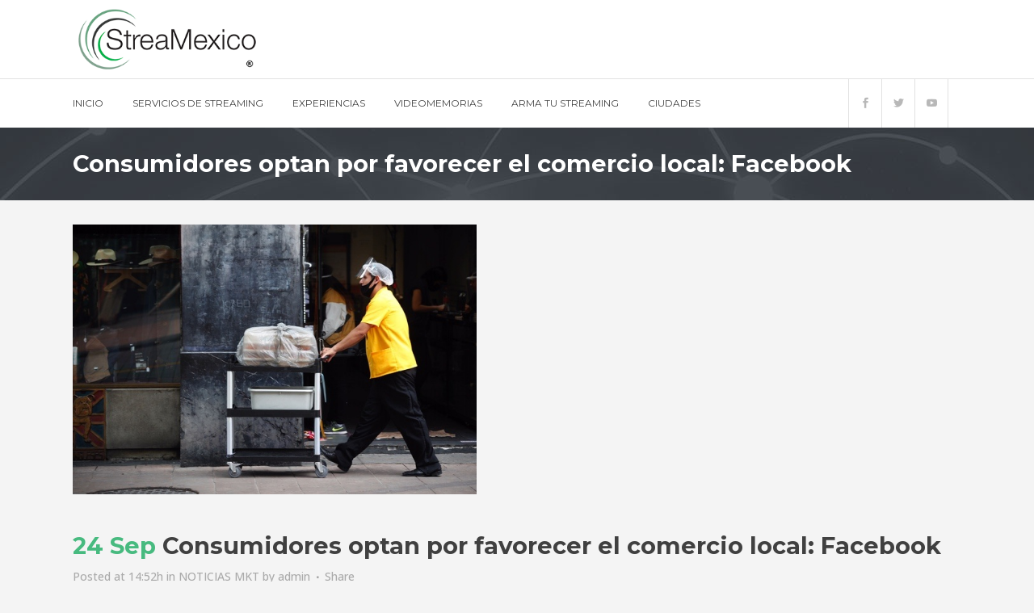

--- FILE ---
content_type: text/html; charset=UTF-8
request_url: https://streamexico.tv/consumidores-optan-por-favorecer-el-comercio-local-facebook/
body_size: 64799
content:
<!DOCTYPE html>
<html lang="es">
<head>
	<meta charset="UTF-8" />
	
	<title>streamexico.tv /  Líder en Servicio Streaming en México |   Consumidores optan por favorecer el comercio local: Facebook</title>

	
			
						<meta name="viewport" content="width=device-width,initial-scale=1,user-scalable=no">
		
	<link rel="profile" href="https://gmpg.org/xfn/11" />
	<link rel="pingback" href="https://streamexico.tv/xmlrpc.php" />
            <link rel="shortcut icon" type="image/x-icon" href="https://streamexico.com/home/wp-content/uploads/2019/01/emblema.png">
        <link rel="apple-touch-icon" href="https://streamexico.com/home/wp-content/uploads/2019/01/emblema.png"/>
    	<link href='//fonts.googleapis.com/css?family=Raleway:100,200,300,400,500,600,700,800,900,300italic,400italic,700italic|Montserrat:100,200,300,400,500,600,700,800,900,300italic,400italic,700italic|Open+Sans:100,200,300,400,500,600,700,800,900,300italic,400italic,700italic&subset=latin,latin-ext' rel='stylesheet' type='text/css'>
<script type="application/javascript">var QodeAjaxUrl = "https://streamexico.tv/wp-admin/admin-ajax.php"</script><link rel='dns-prefetch' href='//fonts.googleapis.com' />
<link rel='dns-prefetch' href='//s.w.org' />
<link rel="alternate" type="application/rss+xml" title="streamexico.tv /  Líder en Servicio Streaming en México &raquo; Feed" href="https://streamexico.tv/feed/" />
<link rel="alternate" type="application/rss+xml" title="streamexico.tv /  Líder en Servicio Streaming en México &raquo; Feed de los comentarios" href="https://streamexico.tv/comments/feed/" />
		<script type="text/javascript">
			window._wpemojiSettings = {"baseUrl":"https:\/\/s.w.org\/images\/core\/emoji\/13.0.1\/72x72\/","ext":".png","svgUrl":"https:\/\/s.w.org\/images\/core\/emoji\/13.0.1\/svg\/","svgExt":".svg","source":{"concatemoji":"https:\/\/streamexico.tv\/wp-includes\/js\/wp-emoji-release.min.js?ver=5.6.16"}};
			!function(e,a,t){var n,r,o,i=a.createElement("canvas"),p=i.getContext&&i.getContext("2d");function s(e,t){var a=String.fromCharCode;p.clearRect(0,0,i.width,i.height),p.fillText(a.apply(this,e),0,0);e=i.toDataURL();return p.clearRect(0,0,i.width,i.height),p.fillText(a.apply(this,t),0,0),e===i.toDataURL()}function c(e){var t=a.createElement("script");t.src=e,t.defer=t.type="text/javascript",a.getElementsByTagName("head")[0].appendChild(t)}for(o=Array("flag","emoji"),t.supports={everything:!0,everythingExceptFlag:!0},r=0;r<o.length;r++)t.supports[o[r]]=function(e){if(!p||!p.fillText)return!1;switch(p.textBaseline="top",p.font="600 32px Arial",e){case"flag":return s([127987,65039,8205,9895,65039],[127987,65039,8203,9895,65039])?!1:!s([55356,56826,55356,56819],[55356,56826,8203,55356,56819])&&!s([55356,57332,56128,56423,56128,56418,56128,56421,56128,56430,56128,56423,56128,56447],[55356,57332,8203,56128,56423,8203,56128,56418,8203,56128,56421,8203,56128,56430,8203,56128,56423,8203,56128,56447]);case"emoji":return!s([55357,56424,8205,55356,57212],[55357,56424,8203,55356,57212])}return!1}(o[r]),t.supports.everything=t.supports.everything&&t.supports[o[r]],"flag"!==o[r]&&(t.supports.everythingExceptFlag=t.supports.everythingExceptFlag&&t.supports[o[r]]);t.supports.everythingExceptFlag=t.supports.everythingExceptFlag&&!t.supports.flag,t.DOMReady=!1,t.readyCallback=function(){t.DOMReady=!0},t.supports.everything||(n=function(){t.readyCallback()},a.addEventListener?(a.addEventListener("DOMContentLoaded",n,!1),e.addEventListener("load",n,!1)):(e.attachEvent("onload",n),a.attachEvent("onreadystatechange",function(){"complete"===a.readyState&&t.readyCallback()})),(n=t.source||{}).concatemoji?c(n.concatemoji):n.wpemoji&&n.twemoji&&(c(n.twemoji),c(n.wpemoji)))}(window,document,window._wpemojiSettings);
		</script>
		<style type="text/css">
img.wp-smiley,
img.emoji {
	display: inline !important;
	border: none !important;
	box-shadow: none !important;
	height: 1em !important;
	width: 1em !important;
	margin: 0 .07em !important;
	vertical-align: -0.1em !important;
	background: none !important;
	padding: 0 !important;
}
</style>
	<link rel='stylesheet' id='layerslider-css'  href='https://streamexico.tv/wp-content/plugins/LayerSlider/static/layerslider/css/layerslider.css?ver=6.6.5' type='text/css' media='all' />
<link rel='stylesheet' id='ls-google-fonts-css'  href='https://fonts.googleapis.com/css?family=Lato:100,300,regular,700,900,400%7CNunito:300,regular,200,600%7CCaveat:regular&#038;subset=latin%2Clatin-ext' type='text/css' media='all' />
<link rel='stylesheet' id='wp-block-library-css'  href='https://streamexico.tv/wp-includes/css/dist/block-library/style.min.css?ver=5.6.16' type='text/css' media='all' />
<link rel='stylesheet' id='default_style-css'  href='https://streamexico.tv/wp-content/themes/bridge/style.css?ver=5.6.16' type='text/css' media='all' />
<link rel='stylesheet' id='qode_font_awesome-css'  href='https://streamexico.tv/wp-content/themes/bridge/css/font-awesome/css/font-awesome.min.css?ver=5.6.16' type='text/css' media='all' />
<link rel='stylesheet' id='qode_font_elegant-css'  href='https://streamexico.tv/wp-content/themes/bridge/css/elegant-icons/style.min.css?ver=5.6.16' type='text/css' media='all' />
<link rel='stylesheet' id='qode_linea_icons-css'  href='https://streamexico.tv/wp-content/themes/bridge/css/linea-icons/style.css?ver=5.6.16' type='text/css' media='all' />
<link rel='stylesheet' id='qode_dripicons-css'  href='https://streamexico.tv/wp-content/themes/bridge/css/dripicons/dripicons.css?ver=5.6.16' type='text/css' media='all' />
<link rel='stylesheet' id='stylesheet-css'  href='https://streamexico.tv/wp-content/themes/bridge/css/stylesheet.min.css?ver=5.6.16' type='text/css' media='all' />
<style id='stylesheet-inline-css' type='text/css'>
   .postid-6705.disabled_footer_top .footer_top_holder, .postid-6705.disabled_footer_bottom .footer_bottom_holder { display: none;}


</style>
<link rel='stylesheet' id='qode_print-css'  href='https://streamexico.tv/wp-content/themes/bridge/css/print.css?ver=5.6.16' type='text/css' media='all' />
<link rel='stylesheet' id='mac_stylesheet-css'  href='https://streamexico.tv/wp-content/themes/bridge/css/mac_stylesheet.css?ver=5.6.16' type='text/css' media='all' />
<link rel='stylesheet' id='webkit-css'  href='https://streamexico.tv/wp-content/themes/bridge/css/webkit_stylesheet.css?ver=5.6.16' type='text/css' media='all' />
<link rel='stylesheet' id='style_dynamic-css'  href='https://streamexico.tv/wp-content/themes/bridge/css/style_dynamic.css?ver=1547673658' type='text/css' media='all' />
<link rel='stylesheet' id='responsive-css'  href='https://streamexico.tv/wp-content/themes/bridge/css/responsive.min.css?ver=5.6.16' type='text/css' media='all' />
<link rel='stylesheet' id='style_dynamic_responsive-css'  href='https://streamexico.tv/wp-content/themes/bridge/css/style_dynamic_responsive.css?ver=1547673658' type='text/css' media='all' />
<link rel='stylesheet' id='js_composer_front-css'  href='https://streamexico.tv/wp-content/plugins/js_composer/assets/css/js_composer.min.css?ver=5.4.5' type='text/css' media='all' />
<link rel='stylesheet' id='custom_css-css'  href='https://streamexico.tv/wp-content/themes/bridge/css/custom_css.css?ver=1547673658' type='text/css' media='all' />
<script type='text/javascript' id='layerslider-greensock-js-extra'>
/* <![CDATA[ */
var LS_Meta = {"v":"6.6.5"};
/* ]]> */
</script>
<script type='text/javascript' data-cfasync="false" src='https://streamexico.tv/wp-content/plugins/LayerSlider/static/layerslider/js/greensock.js?ver=1.19.0' id='layerslider-greensock-js'></script>
<script type='text/javascript' src='https://streamexico.tv/wp-includes/js/jquery/jquery.min.js?ver=3.5.1' id='jquery-core-js'></script>
<script type='text/javascript' src='https://streamexico.tv/wp-includes/js/jquery/jquery-migrate.min.js?ver=3.3.2' id='jquery-migrate-js'></script>
<script type='text/javascript' data-cfasync="false" src='https://streamexico.tv/wp-content/plugins/LayerSlider/static/layerslider/js/layerslider.kreaturamedia.jquery.js?ver=6.6.5' id='layerslider-js'></script>
<script type='text/javascript' data-cfasync="false" src='https://streamexico.tv/wp-content/plugins/LayerSlider/static/layerslider/js/layerslider.transitions.js?ver=6.6.5' id='layerslider-transitions-js'></script>
<meta name="generator" content="Powered by LayerSlider 6.6.5 - Multi-Purpose, Responsive, Parallax, Mobile-Friendly Slider Plugin for WordPress." />
<!-- LayerSlider updates and docs at: https://layerslider.kreaturamedia.com -->
<link rel="https://api.w.org/" href="https://streamexico.tv/wp-json/" /><link rel="alternate" type="application/json" href="https://streamexico.tv/wp-json/wp/v2/posts/6705" /><link rel="EditURI" type="application/rsd+xml" title="RSD" href="https://streamexico.tv/xmlrpc.php?rsd" />
<link rel="wlwmanifest" type="application/wlwmanifest+xml" href="https://streamexico.tv/wp-includes/wlwmanifest.xml" /> 
<meta name="generator" content="WordPress 5.6.16" />
<link rel="canonical" href="https://streamexico.tv/consumidores-optan-por-favorecer-el-comercio-local-facebook/" />
<link rel='shortlink' href='https://streamexico.tv/?p=6705' />
<link rel="alternate" type="application/json+oembed" href="https://streamexico.tv/wp-json/oembed/1.0/embed?url=https%3A%2F%2Fstreamexico.tv%2Fconsumidores-optan-por-favorecer-el-comercio-local-facebook%2F" />
<link rel="alternate" type="text/xml+oembed" href="https://streamexico.tv/wp-json/oembed/1.0/embed?url=https%3A%2F%2Fstreamexico.tv%2Fconsumidores-optan-por-favorecer-el-comercio-local-facebook%2F&#038;format=xml" />
<script type="text/javascript">
(function(url){
	if(/(?:Chrome\/26\.0\.1410\.63 Safari\/537\.31|WordfenceTestMonBot)/.test(navigator.userAgent)){ return; }
	var addEvent = function(evt, handler) {
		if (window.addEventListener) {
			document.addEventListener(evt, handler, false);
		} else if (window.attachEvent) {
			document.attachEvent('on' + evt, handler);
		}
	};
	var removeEvent = function(evt, handler) {
		if (window.removeEventListener) {
			document.removeEventListener(evt, handler, false);
		} else if (window.detachEvent) {
			document.detachEvent('on' + evt, handler);
		}
	};
	var evts = 'contextmenu dblclick drag dragend dragenter dragleave dragover dragstart drop keydown keypress keyup mousedown mousemove mouseout mouseover mouseup mousewheel scroll'.split(' ');
	var logHuman = function() {
		if (window.wfLogHumanRan) { return; }
		window.wfLogHumanRan = true;
		var wfscr = document.createElement('script');
		wfscr.type = 'text/javascript';
		wfscr.async = true;
		wfscr.src = url + '&r=' + Math.random();
		(document.getElementsByTagName('head')[0]||document.getElementsByTagName('body')[0]).appendChild(wfscr);
		for (var i = 0; i < evts.length; i++) {
			removeEvent(evts[i], logHuman);
		}
	};
	for (var i = 0; i < evts.length; i++) {
		addEvent(evts[i], logHuman);
	}
})('//streamexico.tv/?wordfence_lh=1&hid=F224DAFA871F2544A3A42501F68CDECF');
</script><style type="text/css">.recentcomments a{display:inline !important;padding:0 !important;margin:0 !important;}</style><meta name="generator" content="Powered by WPBakery Page Builder - drag and drop page builder for WordPress."/>
<!--[if lte IE 9]><link rel="stylesheet" type="text/css" href="https://streamexico.tv/wp-content/plugins/js_composer/assets/css/vc_lte_ie9.min.css" media="screen"><![endif]-->		<style type="text/css" id="wp-custom-css">
			.sticky  .header_inner_right {
	display:none;
}		</style>
		<noscript><style type="text/css"> .wpb_animate_when_almost_visible { opacity: 1; }</style></noscript></head>

<body data-rsssl=1 class="post-template-default single single-post postid-6705 single-format-standard  qode-page-loading-effect-enabled qode_grid_1300 footer_responsive_adv qode-content-sidebar-responsive qode-theme-ver-17.0 qode-theme-bridge qode_header_in_grid wpb-js-composer js-comp-ver-5.4.5 vc_responsive" itemscope itemtype="http://schema.org/WebPage">

		<div class="qode-page-loading-effect-holder">
		<div class="ajax_loader"><div class="ajax_loader_1"><div class="stripes"><div class="rect1"></div><div class="rect2"></div><div class="rect3"></div><div class="rect4"></div><div class="rect5"></div></div></div></div>
			</div>
	
<div class="wrapper">
	<div class="wrapper_inner">

    
    <!-- Google Analytics start -->
        <!-- Google Analytics end -->

	<header class=" scroll_header_top_area  stick menu_bottom scrolled_not_transparent page_header">
	<div class="header_inner clearfix">
				<div class="header_top_bottom_holder">
			
			<div class="header_bottom clearfix" style='' >
								<div class="container">
					<div class="container_inner clearfix">
																				<div class="header_inner_left">
									<div class="mobile_menu_button">
		<span>
			<i class="qode_icon_font_awesome fa fa-bars " ></i>		</span>
	</div>
								<div class="logo_wrapper" >
	<div class="q_logo">
		<a itemprop="url" href="https://streamexico.tv/" >
             <img itemprop="image" class="normal" src="https://streamexico.com/home/wp-content/uploads/2018/01/logo-vertical-1.png" alt="Logo"/> 			 <img itemprop="image" class="light" src="https://streamexico.com/home/wp-content/uploads/2018/01/logo-vertical-1.png" alt="Logo"/> 			 <img itemprop="image" class="dark" src="https://streamexico.com/home/wp-content/uploads/2018/01/logo-vertical-1.png" alt="Logo"/> 			 <img itemprop="image" class="sticky" src="https://streamexico.com/home/wp-content/uploads/2018/01/logo-vertical-1.png" alt="Logo"/> 			 <img itemprop="image" class="mobile" src="https://streamexico.com/home/wp-content/uploads/2018/01/logo-vertical-1.png" alt="Logo"/> 					</a>
	</div>
	</div>															</div>
							<div class="header_menu_bottom">
								<div class="header_menu_bottom_inner">
																			<div class="main_menu_header_inner_right_holder">
																						<nav class="main_menu drop_down">
												<ul id="menu-main-menu" class="clearfix"><li id="nav-menu-item-3287" class="menu-item menu-item-type-post_type menu-item-object-page menu-item-home  narrow"><a href="https://streamexico.tv/" class=""><i class="menu_icon blank fa"></i><span>INICIO</span><span class="plus"></span></a></li>
<li id="nav-menu-item-3395" class="menu-item menu-item-type-custom menu-item-object-custom menu-item-has-children  has_sub narrow"><a href="https://streamexico.tv/streaming/" class=""><i class="menu_icon blank fa"></i><span>SERVICIOS DE STREAMING</span><span class="plus"></span></a>
<div class="second"><div class="inner"><ul>
	<li id="nav-menu-item-3289" class="menu-item menu-item-type-post_type menu-item-object-page "><a href="https://streamexico.tv/streaming/" class=""><i class="menu_icon blank fa"></i><span>STREAMING</span><span class="plus"></span></a></li>
	<li id="nav-menu-item-7969" class="menu-item menu-item-type-post_type menu-item-object-page "><a href="https://streamexico.tv/soluciones-en-pandemia/" class=""><i class="menu_icon blank fa"></i><span>SOLUCIONES EN PANDEMIA</span><span class="plus"></span></a></li>
	<li id="nav-menu-item-3373" class="menu-item menu-item-type-post_type menu-item-object-page "><a href="https://streamexico.tv/facebook-live-en-hd/" class=""><i class="menu_icon blank fa"></i><span>FACEBOOK &#038; TWITTER HD</span><span class="plus"></span></a></li>
	<li id="nav-menu-item-9545" class="menu-item menu-item-type-post_type menu-item-object-page "><a href="https://streamexico.tv/estudio-de-tv/" class=""><i class="menu_icon blank fa"></i><span>ESTUDIO DE TV</span><span class="plus"></span></a></li>
	<li id="nav-menu-item-3307" class="menu-item menu-item-type-custom menu-item-object-custom "><a target="_blank" href="http://mibodaonline.tv" class=""><i class="menu_icon blank fa"></i><span>MI BODA ONLINE</span><span class="plus"></span></a></li>
</ul></div></div>
</li>
<li id="nav-menu-item-3290" class="menu-item menu-item-type-taxonomy menu-item-object-category menu-item-has-children  has_sub narrow"><a href="https://streamexico.tv/category/portafolio-2/" class=""><i class="menu_icon blank fa"></i><span>EXPERIENCIAS</span><span class="plus"></span></a>
<div class="second"><div class="inner"><ul>
	<li id="nav-menu-item-3292" class="menu-item menu-item-type-taxonomy menu-item-object-category "><a href="https://streamexico.tv/category/portafolio-2/comercial/" class=""><i class="menu_icon blank fa"></i><span>COMERCIAL</span><span class="plus"></span></a></li>
	<li id="nav-menu-item-3293" class="menu-item menu-item-type-taxonomy menu-item-object-category "><a href="https://streamexico.tv/category/portafolio-2/conciertos/" class=""><i class="menu_icon blank fa"></i><span>CONCIERTOS</span><span class="plus"></span></a></li>
	<li id="nav-menu-item-3294" class="menu-item menu-item-type-taxonomy menu-item-object-category "><a href="https://streamexico.tv/category/portafolio-2/cursos-y-talleres/" class=""><i class="menu_icon blank fa"></i><span>CURSOS Y TALLERES</span><span class="plus"></span></a></li>
	<li id="nav-menu-item-3296" class="menu-item menu-item-type-taxonomy menu-item-object-category "><a href="https://streamexico.tv/category/portafolio-2/economia/" class=""><i class="menu_icon blank fa"></i><span>ECONOMÍA</span><span class="plus"></span></a></li>
	<li id="nav-menu-item-3297" class="menu-item menu-item-type-taxonomy menu-item-object-category "><a href="https://streamexico.tv/category/portafolio-2/educacion/" class=""><i class="menu_icon blank fa"></i><span>EDUCACIÓN</span><span class="plus"></span></a></li>
	<li id="nav-menu-item-3295" class="menu-item menu-item-type-taxonomy menu-item-object-category "><a href="https://streamexico.tv/category/portafolio-2/deportes/" class=""><i class="menu_icon blank fa"></i><span>DEPORTES</span><span class="plus"></span></a></li>
	<li id="nav-menu-item-3298" class="menu-item menu-item-type-taxonomy menu-item-object-category "><a href="https://streamexico.tv/category/portafolio-2/gobierno/" class=""><i class="menu_icon blank fa"></i><span>GOBIERNO</span><span class="plus"></span></a></li>
	<li id="nav-menu-item-3299" class="menu-item menu-item-type-taxonomy menu-item-object-category "><a href="https://streamexico.tv/category/portafolio-2/medios/" class=""><i class="menu_icon blank fa"></i><span>MEDIOS</span><span class="plus"></span></a></li>
	<li id="nav-menu-item-3300" class="menu-item menu-item-type-taxonomy menu-item-object-category "><a href="https://streamexico.tv/category/portafolio-2/politica/" class=""><i class="menu_icon blank fa"></i><span>POLÍTICA</span><span class="plus"></span></a></li>
	<li id="nav-menu-item-3301" class="menu-item menu-item-type-taxonomy menu-item-object-category "><a href="https://streamexico.tv/category/portafolio-2/salud/" class=""><i class="menu_icon blank fa"></i><span>SALUD</span><span class="plus"></span></a></li>
	<li id="nav-menu-item-3302" class="menu-item menu-item-type-taxonomy menu-item-object-category "><a href="https://streamexico.tv/category/portafolio-2/townhall/" class=""><i class="menu_icon blank fa"></i><span>TOWN HALL</span><span class="plus"></span></a></li>
	<li id="nav-menu-item-3303" class="menu-item menu-item-type-taxonomy menu-item-object-category "><a href="https://streamexico.tv/category/portafolio-2/turismo/" class=""><i class="menu_icon blank fa"></i><span>TURISMO</span><span class="plus"></span></a></li>
	<li id="nav-menu-item-6009" class="menu-item menu-item-type-taxonomy menu-item-object-category "><a href="https://streamexico.tv/category/portafolio-2/udem/" class=""><i class="menu_icon blank fa"></i><span>UDEM</span><span class="plus"></span></a></li>
	<li id="nav-menu-item-6001" class="menu-item menu-item-type-taxonomy menu-item-object-category "><a href="https://streamexico.tv/category/portafolio-2/ocesa/" class=""><i class="menu_icon blank fa"></i><span>OCESA</span><span class="plus"></span></a></li>
	<li id="nav-menu-item-6008" class="menu-item menu-item-type-taxonomy menu-item-object-category "><a href="https://streamexico.tv/category/ford/" class=""><i class="menu_icon blank fa"></i><span>FORD</span><span class="plus"></span></a></li>
	<li id="nav-menu-item-6018" class="menu-item menu-item-type-taxonomy menu-item-object-category "><a href="https://streamexico.tv/category/tecdemty/" class=""><i class="menu_icon blank fa"></i><span>TEC DE MTY</span><span class="plus"></span></a></li>
</ul></div></div>
</li>
<li id="nav-menu-item-3404" class="menu-item menu-item-type-post_type menu-item-object-page  narrow"><a href="https://streamexico.tv/videomemorias/" class=""><i class="menu_icon blank fa"></i><span>VIDEOMEMORIAS</span><span class="plus"></span></a></li>
<li id="nav-menu-item-3396" class="menu-item menu-item-type-post_type menu-item-object-page  narrow"><a href="https://streamexico.tv/arma-tu-streaming/" class=""><i class="menu_icon blank fa"></i><span>ARMA TU STREAMING</span><span class="plus"></span></a></li>
<li id="nav-menu-item-3306" class="menu-item menu-item-type-taxonomy menu-item-object-category menu-item-has-children  has_sub narrow"><a href="https://streamexico.tv/category/ciudades/" class=""><i class="menu_icon blank fa"></i><span>CIUDADES</span><span class="plus"></span></a>
<div class="second"><div class="inner"><ul>
	<li id="nav-menu-item-3426" class="menu-item menu-item-type-post_type menu-item-object-post "><a href="https://streamexico.tv/streaming-en-mexico/" class=""><i class="menu_icon blank fa"></i><span>Streaming en CDMX</span><span class="plus"></span></a></li>
	<li id="nav-menu-item-3356" class="menu-item menu-item-type-custom menu-item-object-custom "><a href="https://streamexico.tv/streaming-en-monterrey/" class=""><i class="menu_icon blank fa"></i><span>Streaming en Monterrey</span><span class="plus"></span></a></li>
	<li id="nav-menu-item-3357" class="menu-item menu-item-type-custom menu-item-object-custom "><a href="https://streamexico.tv/streaming-en-san-miguel-de-allende/" class=""><i class="menu_icon blank fa"></i><span>Streaming en San Miguel de Allende</span><span class="plus"></span></a></li>
	<li id="nav-menu-item-3358" class="menu-item menu-item-type-custom menu-item-object-custom "><a href="https://streamexico.tv/streaming-en-cancun-streamexico/" class=""><i class="menu_icon blank fa"></i><span>Streaming en Cancún</span><span class="plus"></span></a></li>
</ul></div></div>
</li>
</ul>											</nav>
											<div class="header_inner_right">
												<div class="side_menu_button_wrapper right">
																											<div class="header_bottom_right_widget_holder"><span class='q_social_icon_holder square_social' data-color=#b8b8b8 data-hover-color=#47BA7F><a itemprop='url' href='https://www.facebook.com/streamexico' target='_blank'><span class='fa-stack ' style='background-color: #ffffff;border-radius: 0px;-webkit-border-radius: 0px;-moz-border-radius: 0px;border-color: #e2e2e2;border-width: 1px;margin: 0 -1px 0 0;font-size: 30px;'><span aria-hidden="true" class="qode_icon_font_elegant social_facebook " style="color: #b8b8b8;font-size: 13px;" ></span></span></a></span><span class='q_social_icon_holder square_social' data-color=#b8b8b8 data-hover-color=#47BA7F><a itemprop='url' href='https://twitter.com/stream_mexico' target='_blank'><span class='fa-stack ' style='background-color: #ffffff;border-radius: 0px;-webkit-border-radius: 0px;-moz-border-radius: 0px;border-color: #e2e2e2;border-width: 1px;margin: 0 -1px 0 0;font-size: 30px;'><span aria-hidden="true" class="qode_icon_font_elegant social_twitter " style="color: #b8b8b8;font-size: 13px;" ></span></span></a></span><span class='q_social_icon_holder square_social' data-color=#b8b8b8 data-hover-color=#47BA7F><a itemprop='url' href='https://www.youtube.com/user/StreaMexico1/videos' target='_blank'><span class='fa-stack ' style='background-color: #ffffff;border-radius: 0px;-webkit-border-radius: 0px;-moz-border-radius: 0px;border-color: #e2e2e2;border-width: 1px;margin: 0 -1px 0 0;font-size: 30px;'><span aria-hidden="true" class="qode_icon_font_elegant social_youtube " style="color: #b8b8b8;font-size: 13px;" ></span></span></a></span></div>
																																							<div class="side_menu_button">
																																																							</div>
												</div>
											</div>
										</div>
									</div>
								</div>
								<nav class="mobile_menu">
	<ul id="menu-main-menu-1" class=""><li id="mobile-menu-item-3287" class="menu-item menu-item-type-post_type menu-item-object-page menu-item-home "><a href="https://streamexico.tv/" class=""><span>INICIO</span></a><span class="mobile_arrow"><i class="fa fa-angle-right"></i><i class="fa fa-angle-down"></i></span></li>
<li id="mobile-menu-item-3395" class="menu-item menu-item-type-custom menu-item-object-custom menu-item-has-children  has_sub"><a href="https://streamexico.tv/streaming/" class=""><span>SERVICIOS DE STREAMING</span></a><span class="mobile_arrow"><i class="fa fa-angle-right"></i><i class="fa fa-angle-down"></i></span>
<ul class="sub_menu">
	<li id="mobile-menu-item-3289" class="menu-item menu-item-type-post_type menu-item-object-page "><a href="https://streamexico.tv/streaming/" class=""><span>STREAMING</span></a><span class="mobile_arrow"><i class="fa fa-angle-right"></i><i class="fa fa-angle-down"></i></span></li>
	<li id="mobile-menu-item-7969" class="menu-item menu-item-type-post_type menu-item-object-page "><a href="https://streamexico.tv/soluciones-en-pandemia/" class=""><span>SOLUCIONES EN PANDEMIA</span></a><span class="mobile_arrow"><i class="fa fa-angle-right"></i><i class="fa fa-angle-down"></i></span></li>
	<li id="mobile-menu-item-3373" class="menu-item menu-item-type-post_type menu-item-object-page "><a href="https://streamexico.tv/facebook-live-en-hd/" class=""><span>FACEBOOK &#038; TWITTER HD</span></a><span class="mobile_arrow"><i class="fa fa-angle-right"></i><i class="fa fa-angle-down"></i></span></li>
	<li id="mobile-menu-item-9545" class="menu-item menu-item-type-post_type menu-item-object-page "><a href="https://streamexico.tv/estudio-de-tv/" class=""><span>ESTUDIO DE TV</span></a><span class="mobile_arrow"><i class="fa fa-angle-right"></i><i class="fa fa-angle-down"></i></span></li>
	<li id="mobile-menu-item-3307" class="menu-item menu-item-type-custom menu-item-object-custom "><a target="_blank" href="http://mibodaonline.tv" class=""><span>MI BODA ONLINE</span></a><span class="mobile_arrow"><i class="fa fa-angle-right"></i><i class="fa fa-angle-down"></i></span></li>
</ul>
</li>
<li id="mobile-menu-item-3290" class="menu-item menu-item-type-taxonomy menu-item-object-category menu-item-has-children  has_sub"><a href="https://streamexico.tv/category/portafolio-2/" class=""><span>EXPERIENCIAS</span></a><span class="mobile_arrow"><i class="fa fa-angle-right"></i><i class="fa fa-angle-down"></i></span>
<ul class="sub_menu">
	<li id="mobile-menu-item-3292" class="menu-item menu-item-type-taxonomy menu-item-object-category "><a href="https://streamexico.tv/category/portafolio-2/comercial/" class=""><span>COMERCIAL</span></a><span class="mobile_arrow"><i class="fa fa-angle-right"></i><i class="fa fa-angle-down"></i></span></li>
	<li id="mobile-menu-item-3293" class="menu-item menu-item-type-taxonomy menu-item-object-category "><a href="https://streamexico.tv/category/portafolio-2/conciertos/" class=""><span>CONCIERTOS</span></a><span class="mobile_arrow"><i class="fa fa-angle-right"></i><i class="fa fa-angle-down"></i></span></li>
	<li id="mobile-menu-item-3294" class="menu-item menu-item-type-taxonomy menu-item-object-category "><a href="https://streamexico.tv/category/portafolio-2/cursos-y-talleres/" class=""><span>CURSOS Y TALLERES</span></a><span class="mobile_arrow"><i class="fa fa-angle-right"></i><i class="fa fa-angle-down"></i></span></li>
	<li id="mobile-menu-item-3296" class="menu-item menu-item-type-taxonomy menu-item-object-category "><a href="https://streamexico.tv/category/portafolio-2/economia/" class=""><span>ECONOMÍA</span></a><span class="mobile_arrow"><i class="fa fa-angle-right"></i><i class="fa fa-angle-down"></i></span></li>
	<li id="mobile-menu-item-3297" class="menu-item menu-item-type-taxonomy menu-item-object-category "><a href="https://streamexico.tv/category/portafolio-2/educacion/" class=""><span>EDUCACIÓN</span></a><span class="mobile_arrow"><i class="fa fa-angle-right"></i><i class="fa fa-angle-down"></i></span></li>
	<li id="mobile-menu-item-3295" class="menu-item menu-item-type-taxonomy menu-item-object-category "><a href="https://streamexico.tv/category/portafolio-2/deportes/" class=""><span>DEPORTES</span></a><span class="mobile_arrow"><i class="fa fa-angle-right"></i><i class="fa fa-angle-down"></i></span></li>
	<li id="mobile-menu-item-3298" class="menu-item menu-item-type-taxonomy menu-item-object-category "><a href="https://streamexico.tv/category/portafolio-2/gobierno/" class=""><span>GOBIERNO</span></a><span class="mobile_arrow"><i class="fa fa-angle-right"></i><i class="fa fa-angle-down"></i></span></li>
	<li id="mobile-menu-item-3299" class="menu-item menu-item-type-taxonomy menu-item-object-category "><a href="https://streamexico.tv/category/portafolio-2/medios/" class=""><span>MEDIOS</span></a><span class="mobile_arrow"><i class="fa fa-angle-right"></i><i class="fa fa-angle-down"></i></span></li>
	<li id="mobile-menu-item-3300" class="menu-item menu-item-type-taxonomy menu-item-object-category "><a href="https://streamexico.tv/category/portafolio-2/politica/" class=""><span>POLÍTICA</span></a><span class="mobile_arrow"><i class="fa fa-angle-right"></i><i class="fa fa-angle-down"></i></span></li>
	<li id="mobile-menu-item-3301" class="menu-item menu-item-type-taxonomy menu-item-object-category "><a href="https://streamexico.tv/category/portafolio-2/salud/" class=""><span>SALUD</span></a><span class="mobile_arrow"><i class="fa fa-angle-right"></i><i class="fa fa-angle-down"></i></span></li>
	<li id="mobile-menu-item-3302" class="menu-item menu-item-type-taxonomy menu-item-object-category "><a href="https://streamexico.tv/category/portafolio-2/townhall/" class=""><span>TOWN HALL</span></a><span class="mobile_arrow"><i class="fa fa-angle-right"></i><i class="fa fa-angle-down"></i></span></li>
	<li id="mobile-menu-item-3303" class="menu-item menu-item-type-taxonomy menu-item-object-category "><a href="https://streamexico.tv/category/portafolio-2/turismo/" class=""><span>TURISMO</span></a><span class="mobile_arrow"><i class="fa fa-angle-right"></i><i class="fa fa-angle-down"></i></span></li>
	<li id="mobile-menu-item-6009" class="menu-item menu-item-type-taxonomy menu-item-object-category "><a href="https://streamexico.tv/category/portafolio-2/udem/" class=""><span>UDEM</span></a><span class="mobile_arrow"><i class="fa fa-angle-right"></i><i class="fa fa-angle-down"></i></span></li>
	<li id="mobile-menu-item-6001" class="menu-item menu-item-type-taxonomy menu-item-object-category "><a href="https://streamexico.tv/category/portafolio-2/ocesa/" class=""><span>OCESA</span></a><span class="mobile_arrow"><i class="fa fa-angle-right"></i><i class="fa fa-angle-down"></i></span></li>
	<li id="mobile-menu-item-6008" class="menu-item menu-item-type-taxonomy menu-item-object-category "><a href="https://streamexico.tv/category/ford/" class=""><span>FORD</span></a><span class="mobile_arrow"><i class="fa fa-angle-right"></i><i class="fa fa-angle-down"></i></span></li>
	<li id="mobile-menu-item-6018" class="menu-item menu-item-type-taxonomy menu-item-object-category "><a href="https://streamexico.tv/category/tecdemty/" class=""><span>TEC DE MTY</span></a><span class="mobile_arrow"><i class="fa fa-angle-right"></i><i class="fa fa-angle-down"></i></span></li>
</ul>
</li>
<li id="mobile-menu-item-3404" class="menu-item menu-item-type-post_type menu-item-object-page "><a href="https://streamexico.tv/videomemorias/" class=""><span>VIDEOMEMORIAS</span></a><span class="mobile_arrow"><i class="fa fa-angle-right"></i><i class="fa fa-angle-down"></i></span></li>
<li id="mobile-menu-item-3396" class="menu-item menu-item-type-post_type menu-item-object-page "><a href="https://streamexico.tv/arma-tu-streaming/" class=""><span>ARMA TU STREAMING</span></a><span class="mobile_arrow"><i class="fa fa-angle-right"></i><i class="fa fa-angle-down"></i></span></li>
<li id="mobile-menu-item-3306" class="menu-item menu-item-type-taxonomy menu-item-object-category menu-item-has-children  has_sub"><a href="https://streamexico.tv/category/ciudades/" class=""><span>CIUDADES</span></a><span class="mobile_arrow"><i class="fa fa-angle-right"></i><i class="fa fa-angle-down"></i></span>
<ul class="sub_menu">
	<li id="mobile-menu-item-3426" class="menu-item menu-item-type-post_type menu-item-object-post "><a href="https://streamexico.tv/streaming-en-mexico/" class=""><span>Streaming en CDMX</span></a><span class="mobile_arrow"><i class="fa fa-angle-right"></i><i class="fa fa-angle-down"></i></span></li>
	<li id="mobile-menu-item-3356" class="menu-item menu-item-type-custom menu-item-object-custom "><a href="https://streamexico.tv/streaming-en-monterrey/" class=""><span>Streaming en Monterrey</span></a><span class="mobile_arrow"><i class="fa fa-angle-right"></i><i class="fa fa-angle-down"></i></span></li>
	<li id="mobile-menu-item-3357" class="menu-item menu-item-type-custom menu-item-object-custom "><a href="https://streamexico.tv/streaming-en-san-miguel-de-allende/" class=""><span>Streaming en San Miguel de Allende</span></a><span class="mobile_arrow"><i class="fa fa-angle-right"></i><i class="fa fa-angle-down"></i></span></li>
	<li id="mobile-menu-item-3358" class="menu-item menu-item-type-custom menu-item-object-custom "><a href="https://streamexico.tv/streaming-en-cancun-streamexico/" class=""><span>Streaming en Cancún</span></a><span class="mobile_arrow"><i class="fa fa-angle-right"></i><i class="fa fa-angle-down"></i></span></li>
</ul>
</li>
</ul></nav>																						</div>
					</div>
									</div>
			</div>
		</div>

</header>	<a id="back_to_top" href="#">
        <span class="fa-stack">
            <i class="qode_icon_font_awesome fa fa-arrow-up " ></i>        </span>
	</a>
	
	
    
    
    <div class="content content_top_margin_none">
        <div class="content_inner  ">
    			<div class="title_outer title_without_animation"    data-height="90">
		<div class="title title_size_small  position_left  has_fixed_background " style="background-size:1920px auto;background-image:url(https://bridge87.qodeinteractive.com/wp-content/uploads/2016/12/title-image.jpg);height:90px;">
			<div class="image not_responsive"><img itemprop="image" src="https://bridge87.qodeinteractive.com/wp-content/uploads/2016/12/title-image.jpg" alt="&nbsp;" /> </div>
										<div class="title_holder"  style="padding-top:0;height:90px;">
					<div class="container">
						<div class="container_inner clearfix">
								<div class="title_subtitle_holder" >
                                                                									<div class="title_subtitle_holder_inner">
																										<h1 ><span>Consumidores optan por favorecer el comercio local: Facebook</span></h1>
																	
																																			</div>
								                                                            </div>
						</div>
					</div>
				</div>
								</div>
			</div>
										<div class="container">
														<div class="container_inner default_template_holder" >
															<div class="blog_single blog_holder">
								<article id="post-6705" class="post-6705 post type-post status-publish format-standard has-post-thumbnail hentry category-noticiasmkt">
			<div class="post_content_holder">
										<div class="post_image">
	                        <img width="640" height="427" src="https://streamexico.tv/wp-content/uploads/2020/09/image_large.jpg" class="attachment-full size-full wp-post-image" alt="" loading="lazy" srcset="https://streamexico.tv/wp-content/uploads/2020/09/image_large.jpg 640w, https://streamexico.tv/wp-content/uploads/2020/09/image_large-300x200.jpg 300w" sizes="(max-width: 640px) 100vw, 640px" />						</div>
								<div class="post_text">
					<div class="post_text_inner">
						<h2 itemprop="name" class="entry_title"><span itemprop="dateCreated" class="date entry_date updated">24 Sep<meta itemprop="interactionCount" content="UserComments: 0"/></span> Consumidores optan por favorecer el comercio local: Facebook</h2>
						<div class="post_info">
							<span class="time">Posted at 14:52h</span>
							in <a href="https://streamexico.tv/category/noticiasmkt/" rel="category tag">NOTICIAS MKT</a>							<span class="post_author">
								by								<a itemprop="author" class="post_author_link" href="https://streamexico.tv/author/admin/">admin</a>
							</span>
							                                            <span class="dots"><i class="fa fa-square"></i></span><div class="blog_share qode_share"><div class="social_share_holder"><a href="javascript:void(0)" target="_self"><span class="social_share_title">Share</span></a><div class="social_share_dropdown"><div class="inner_arrow"></div><ul><li class="facebook_share"><a href="javascript:void(0)" onclick="window.open('http://www.facebook.com/sharer.php?u=https%3A%2F%2Fstreamexico.tv%2Fconsumidores-optan-por-favorecer-el-comercio-local-facebook%2F', 'sharer', 'toolbar=0,status=0,width=620,height=280');"><i class="fa fa-facebook"></i></a></li><li class="twitter_share"><a href="#" onclick="popUp=window.open('http://twitter.com/home?status=Los+peque%C3%B1os+negocios+del+pa%C3%ADs+se+han+visto+favorecidos+por+el+uso+de+herramientas+digitales+y+redes+sociales+de+los+https://streamexico.tv/consumidores-optan-por-favorecer-el-comercio-local-facebook/', 'popupwindow', 'scrollbars=yes,width=800,height=400');popUp.focus();return false;"><i class="fa fa-twitter"></i></a></li><li  class="linkedin_share"><a href="#" onclick="popUp=window.open('http://linkedin.com/shareArticle?mini=true&amp;url=https%3A%2F%2Fstreamexico.tv%2Fconsumidores-optan-por-favorecer-el-comercio-local-facebook%2F&amp;title=Consumidores+optan+por+favorecer+el+comercio+local%3A+Facebook', 'popupwindow', 'scrollbars=yes,width=800,height=400');popUp.focus();return false"><i class="fa fa-linkedin"></i></a></li><li  class="pinterest_share"><a href="#" onclick="popUp=window.open('http://pinterest.com/pin/create/button/?url=https%3A%2F%2Fstreamexico.tv%2Fconsumidores-optan-por-favorecer-el-comercio-local-facebook%2F&amp;description=Consumidores optan por favorecer el comercio local: Facebook&amp;media=https%3A%2F%2Fstreamexico.tv%2Fwp-content%2Fuploads%2F2020%2F09%2Fimage_large.jpg', 'popupwindow', 'scrollbars=yes,width=800,height=400');popUp.focus();return false"><i class="fa fa-pinterest"></i></a></li></ul></div></div></div>    						</div>
						<p style="text-align: justify;"><img class="d-block w-100" src="https://www.jornada.com.mx/ultimas/2020/09/23/consumidores-optan-por-favorecer-el-comercio-local-facebook-5145.html/comida.jpg-4669.html/image_large" alt="" /></p>
<h6 style="text-align: justify;">Los pequeños negocios del país se han visto favorecidos por el uso de herramientas digitales y redes sociales de los consumidores mexicanos durante la pandemia de Covid-19. En la imagen, un trabajador de un restaurante lleva un pedido. Foto Cristina Rodriguez / Archivo</h6>
<p style="text-align: justify;"><em>Ciudad de México.</em> Los pequeños negocios del país se han visto favorecidos por el uso de herramientas digitales y redes sociales de los consumidores mexicanos durante la pandemia de Covid-19, pues hay un incremento en la preferencia que se da entre las personas por los comercios de menor escala, aseguran estudios hechos por Facebook.</p>
<p style="text-align: justify;">Según el Reporte Global sobre el estado de las pequeñas empresas, realizado por Facebook en conjunto con la Organización para la Cooperación y el Desarrollo Económicos (OCDE) y el Banco Mundial y con Deloitte, cada vez más personas buscan ayudar a que los comercios locales tengan una mayor cantidad de ventas, además de favorecerlos por medio de compras en plataformas digitales.</p>
<p style="text-align: justify;">Según la encuesta, desde que inició la contingencia de Covid-19, los consumidores mexicanos han cambiado sus hábitos para ayudar a negocios locales: pues cinco de cada 10 personas aseguran que comenzaron a comprar de nuevo en pequeños comercios, y de estos 67 por ciento lo hicieron en pequeños comercios locales.</p>
<p style="text-align: justify;">Asimismo, cuatro de cada 10 encuestados dijeron haber seleccionado estos comercios “porque estaban preocupados por la supervivencia del negocio o por su comunidad local, y siete de cada persona dijeron escoger estos comercios porque ofrecen mejores ofertas y un servicio más rápido”.</p>
<p style="text-align: justify;">A su vez, seis de cada 10 consumidores mexicanos que comenzaron a comprar de nuevo en pequeños negocios (locales o no locales) dijeron que las redes sociales les ayudaron a descubrirlos.</p>
<p style="text-align: justify;">“La familia de aplicaciones de Facebook también han jugado un papel en todo esto ya que las personas encuestadas que reportaron un aumento en el uso de redes sociales o de mensajes en línea para comunicarse con negocios consideraron importantes para esto el servicio de mensajería de WhatsApp (9 de cada 10), Facebook (6 de cada 10) e Instagram (2 de cada 10)&#8221;.</p>
<p style="text-align: justify;">Por su parte, el reporte hecho con la OCDE y el Banco Mundial indica que 4 de cada 10 negocios mexicanos tienen 50 por ciento de sus ventas por medio de plataformas digitales en los últimos meses.</p>
<p style="text-align: justify;">
<p style="text-align: justify;">[jornada.com.mx]</p>
					</div>
				</div>
			</div>
		
	    	</article>													<br/><br/>						                        </div>

                    					</div>
                                 </div>
	


		
	</div>
</div>



	<footer >
		<div class="footer_inner clearfix">
				<div class="footer_top_holder">
            			<div class="footer_top">
								<div class="container">
					<div class="container_inner">
																	<div class="three_columns clearfix">
								<div class="column1 footer_col1">
									<div class="column_inner">
										<div id="text-2" class="widget widget_text">			<div class="textwidget"><p><img src="https://streamexico.com/home/wp-content/uploads/2018/01/LOGO-VERTICALBLANCO3.png" alt="logo"></p>
	<div class="vc_empty_space"  style="height: 21px" ><span
			class="vc_empty_space_inner">
			<span class="empty_space_image"  ></span>
		</span></div>


<h5>Servicio Streaming en México<br />
</h5>
<p>Es hora de que el mundo se entere de tus contenidos, transmítelos en vivo con StreaMexico y conecta con tu audiencia.<br />
.</p>
	<div class="vc_empty_space"  style="height: 30px" ><span
			class="vc_empty_space_inner">
			<span class="empty_space_image"  ></span>
		</span></div>


</div>
		</div><span class='q_social_icon_holder square_social' data-color=#ffffff data-hover-background-color=#2e82ea data-hover-color=#47BA7F><a itemprop='url' href='https://www.facebook.com/StreaMexico/' target='_blank'><span class='fa-stack ' style='background-color: #42464b;border-radius: 1px;-webkit-border-radius: 1px;-moz-border-radius: 1px;border-width: 0px;margin: 0 3px 0 0;font-size: 13px;'><span aria-hidden="true" class="qode_icon_font_elegant social_facebook " style="color: #ffffff;font-size: 10px;" ></span></span></a></span><span class='q_social_icon_holder square_social' data-color=#ffffff data-hover-background-color=#47BA7F data-hover-color=#ffffff><a itemprop='url' href='https://twitter.com/stream_mexico' target='_blank'><span class='fa-stack ' style='background-color: #42464b;border-radius: 1px;-webkit-border-radius: 1px;-moz-border-radius: 1px;border-width: 0px;margin: 0 3px 0 0;font-size: 13px;'><span aria-hidden="true" class="qode_icon_font_elegant social_twitter " style="color: #ffffff;font-size: 10px;" ></span></span></a></span><span class='q_social_icon_holder square_social' data-color=#ffffff data-hover-background-color=#47BA7F data-hover-color=#ffffff><a itemprop='url' href='https://www.youtube.com/user/StreaMexico1/videos' target='_blank'><span class='fa-stack ' style='background-color: #42464b;border-radius: 1px;-webkit-border-radius: 1px;-moz-border-radius: 1px;border-width: 0px;margin: 0 0 0 0;font-size: 13px;'><span aria-hidden="true" class="qode_icon_font_elegant social_youtube " style="color: #ffffff;font-size: 10px;" ></span></span></a></span><div id="text-3" class="widget widget_text">			<div class="textwidget">	<div class="vc_empty_space"  style="height: 18px" ><span
			class="vc_empty_space_inner">
			<span class="empty_space_image"  ></span>
		</span></div>


<p>Transparencia / Aviso de Privacidad</p>
	<div class="vc_empty_space"  style="height: 18px" ><span
			class="vc_empty_space_inner">
			<span class="empty_space_image"  ></span>
		</span></div>


</div>
		</div>									</div>
								</div>
								<div class="column2 footer_col2">
									<div class="column_inner">
										<div id="nav_menu-2" class="widget widget_nav_menu"><div class="menu-portafolio-container"><ul id="menu-portafolio" class="menu"><li id="menu-item-3308" class="menu-item menu-item-type-taxonomy menu-item-object-category menu-item-3308"><a href="https://streamexico.tv/category/portafolio-2/comercial/">COMERCIAL</a></li>
<li id="menu-item-3309" class="menu-item menu-item-type-taxonomy menu-item-object-category menu-item-3309"><a href="https://streamexico.tv/category/portafolio-2/conciertos/">CONCIERTOS</a></li>
<li id="menu-item-3310" class="menu-item menu-item-type-taxonomy menu-item-object-category menu-item-3310"><a href="https://streamexico.tv/category/portafolio-2/cursos-y-talleres/">CURSOS Y TALLERES</a></li>
<li id="menu-item-3311" class="menu-item menu-item-type-taxonomy menu-item-object-category menu-item-3311"><a href="https://streamexico.tv/category/portafolio-2/deportes/">DEPORTES</a></li>
<li id="menu-item-3312" class="menu-item menu-item-type-taxonomy menu-item-object-category menu-item-3312"><a href="https://streamexico.tv/category/portafolio-2/economia/">ECONOMÍA</a></li>
<li id="menu-item-3313" class="menu-item menu-item-type-taxonomy menu-item-object-category menu-item-3313"><a href="https://streamexico.tv/category/portafolio-2/educacion/">EDUCACIÓN</a></li>
<li id="menu-item-3314" class="menu-item menu-item-type-taxonomy menu-item-object-category menu-item-3314"><a href="https://streamexico.tv/category/portafolio-2/gobierno/">GOBIERNO</a></li>
<li id="menu-item-3315" class="menu-item menu-item-type-taxonomy menu-item-object-category menu-item-3315"><a href="https://streamexico.tv/category/portafolio-2/medios/">MEDIOS</a></li>
<li id="menu-item-3316" class="menu-item menu-item-type-taxonomy menu-item-object-category menu-item-3316"><a href="https://streamexico.tv/category/portafolio-2/politica/">POLÍTICA</a></li>
<li id="menu-item-3317" class="menu-item menu-item-type-taxonomy menu-item-object-category menu-item-3317"><a href="https://streamexico.tv/category/portafolio-2/salud/">SALUD</a></li>
<li id="menu-item-3318" class="menu-item menu-item-type-taxonomy menu-item-object-category menu-item-3318"><a href="https://streamexico.tv/category/portafolio-2/townhall/">TOWN HALL</a></li>
<li id="menu-item-3319" class="menu-item menu-item-type-taxonomy menu-item-object-category menu-item-3319"><a href="https://streamexico.tv/category/portafolio-2/turismo/">TURISMO</a></li>
</ul></div></div><div id="text-4" class="widget widget_text">			<div class="textwidget">	<div class="vc_empty_space"  style="height: 8px" ><span
			class="vc_empty_space_inner">
			<span class="empty_space_image"  ></span>
		</span></div>


</div>
		</div>									</div>
								</div>
								<div class="column3 footer_col3">
									<div class="column_inner">
										<div id="text-5" class="widget widget_text"><h5>Contáctanos</h5>			<div class="textwidget"><div class="wpforms-container wpforms-container-full" id="wpforms-3359"><form id="wpforms-form-3359" class="wpforms-validate wpforms-form" data-formid="3359" method="post" enctype="multipart/form-data" action="/consumidores-optan-por-favorecer-el-comercio-local-facebook/"><div class="wpforms-field-container"><div id="wpforms-3359-field_0-container" class="wpforms-field wpforms-field-name" data-field-id="0"><label class="wpforms-field-label" for="wpforms-3359-field_0">Nombre <span class="wpforms-required-label">*</span></label><input type="text" id="wpforms-3359-field_0" class="wpforms-field-medium wpforms-field-required" name="wpforms[fields][0]" required></div><div id="wpforms-3359-field_1-container" class="wpforms-field wpforms-field-email" data-field-id="1"><label class="wpforms-field-label" for="wpforms-3359-field_1">Correo <span class="wpforms-required-label">*</span></label><input type="email" id="wpforms-3359-field_1" class="wpforms-field-medium wpforms-field-required" name="wpforms[fields][1]" required></div><div id="wpforms-3359-field_2-container" class="wpforms-field wpforms-field-textarea" data-field-id="2"><label class="wpforms-field-label" for="wpforms-3359-field_2">Comentario <span class="wpforms-required-label">*</span></label><textarea id="wpforms-3359-field_2" class="wpforms-field-medium wpforms-field-required" name="wpforms[fields][2]" required></textarea></div></div><div class="wpforms-field wpforms-field-hp"><label for="wpforms-field_hp" class="wpforms-field-label">Website</label><input type="text" name="wpforms[hp]" id="wpforms-field_hp" class="wpforms-field-medium"></div><div class="wpforms-submit-container" ><input type="hidden" name="wpforms[id]" value="3359"><input type="hidden" name="wpforms[author]" value="1"><input type="hidden" name="wpforms[post_id]" value="6705"><button type="submit" name="wpforms[submit]" class="wpforms-submit " id="wpforms-submit-3359" value="wpforms-submit" data-alt-text="Enviando...">Enviar</button></div></form></div>
</div>
		</div>									</div>
								</div>
							</div>
															</div>
				</div>
							</div>
					</div>
							<div class="footer_bottom_holder">
                								<div class="container">
					<div class="container_inner">
										<div class="two_columns_50_50 footer_bottom_columns clearfix">
					<div class="column1 footer_bottom_column">
						<div class="column_inner">
							<div class="footer_bottom">
											<div class="textwidget"><p>Derechos Reservados 2022 &#8211; StreaMexico.com</p>
</div>
									</div>
						</div>
					</div>
					<div class="column2 footer_bottom_column">
						<div class="column_inner">
							<div class="footer_bottom">
															</div>
						</div>
					</div>
				</div>
											</div>
			</div>
						</div>
				</div>
	</footer>
		
</div>
</div>
<link rel='stylesheet' id='wpforms-full-css'  href='https://streamexico.tv/wp-content/plugins/wpforms-lite/assets/css/wpforms-full.css?ver=1.4.9' type='text/css' media='all' />
<script type='text/javascript' id='qode-like-js-extra'>
/* <![CDATA[ */
var qodeLike = {"ajaxurl":"https:\/\/streamexico.tv\/wp-admin\/admin-ajax.php"};
/* ]]> */
</script>
<script type='text/javascript' src='https://streamexico.tv/wp-content/themes/bridge/js/plugins/qode-like.min.js?ver=5.6.16' id='qode-like-js'></script>
<script type='text/javascript' src='https://streamexico.tv/wp-includes/js/jquery/ui/core.min.js?ver=1.12.1' id='jquery-ui-core-js'></script>
<script type='text/javascript' src='https://streamexico.tv/wp-includes/js/jquery/ui/accordion.min.js?ver=1.12.1' id='jquery-ui-accordion-js'></script>
<script type='text/javascript' src='https://streamexico.tv/wp-includes/js/jquery/ui/menu.min.js?ver=1.12.1' id='jquery-ui-menu-js'></script>
<script type='text/javascript' src='https://streamexico.tv/wp-includes/js/dist/vendor/wp-polyfill.min.js?ver=7.4.4' id='wp-polyfill-js'></script>
<script type='text/javascript' id='wp-polyfill-js-after'>
( 'fetch' in window ) || document.write( '<script src="https://streamexico.tv/wp-includes/js/dist/vendor/wp-polyfill-fetch.min.js?ver=3.0.0"></scr' + 'ipt>' );( document.contains ) || document.write( '<script src="https://streamexico.tv/wp-includes/js/dist/vendor/wp-polyfill-node-contains.min.js?ver=3.42.0"></scr' + 'ipt>' );( window.DOMRect ) || document.write( '<script src="https://streamexico.tv/wp-includes/js/dist/vendor/wp-polyfill-dom-rect.min.js?ver=3.42.0"></scr' + 'ipt>' );( window.URL && window.URL.prototype && window.URLSearchParams ) || document.write( '<script src="https://streamexico.tv/wp-includes/js/dist/vendor/wp-polyfill-url.min.js?ver=3.6.4"></scr' + 'ipt>' );( window.FormData && window.FormData.prototype.keys ) || document.write( '<script src="https://streamexico.tv/wp-includes/js/dist/vendor/wp-polyfill-formdata.min.js?ver=3.0.12"></scr' + 'ipt>' );( Element.prototype.matches && Element.prototype.closest ) || document.write( '<script src="https://streamexico.tv/wp-includes/js/dist/vendor/wp-polyfill-element-closest.min.js?ver=2.0.2"></scr' + 'ipt>' );
</script>
<script type='text/javascript' src='https://streamexico.tv/wp-includes/js/dist/dom-ready.min.js?ver=93db39f6fe07a70cb9217310bec0a531' id='wp-dom-ready-js'></script>
<script type='text/javascript' src='https://streamexico.tv/wp-includes/js/dist/i18n.min.js?ver=9e36b5da09c96c657b0297fd6f7cb1fd' id='wp-i18n-js'></script>
<script type='text/javascript' id='wp-a11y-js-translations'>
( function( domain, translations ) {
	var localeData = translations.locale_data[ domain ] || translations.locale_data.messages;
	localeData[""].domain = domain;
	wp.i18n.setLocaleData( localeData, domain );
} )( "default", {"translation-revision-date":"2025-11-02 11:15:55+0000","generator":"GlotPress\/4.0.3","domain":"messages","locale_data":{"messages":{"":{"domain":"messages","plural-forms":"nplurals=2; plural=n != 1;","lang":"es"},"Notifications":["Avisos"]}},"comment":{"reference":"wp-includes\/js\/dist\/a11y.js"}} );
</script>
<script type='text/javascript' src='https://streamexico.tv/wp-includes/js/dist/a11y.min.js?ver=f23e5b9c6e4214e0ec04d318a7c9f898' id='wp-a11y-js'></script>
<script type='text/javascript' id='jquery-ui-autocomplete-js-extra'>
/* <![CDATA[ */
var uiAutocompleteL10n = {"noResults":"No se han encontrado resultados.","oneResult":"1 resultado encontrado. Utiliza las teclas de flecha arriba y abajo para navegar.","manyResults":"%d resultados encontrados. Utiliza las teclas arriba y abajo para navegar.","itemSelected":"Elemento seleccionado."};
/* ]]> */
</script>
<script type='text/javascript' src='https://streamexico.tv/wp-includes/js/jquery/ui/autocomplete.min.js?ver=1.12.1' id='jquery-ui-autocomplete-js'></script>
<script type='text/javascript' src='https://streamexico.tv/wp-includes/js/jquery/ui/controlgroup.min.js?ver=1.12.1' id='jquery-ui-controlgroup-js'></script>
<script type='text/javascript' src='https://streamexico.tv/wp-includes/js/jquery/ui/checkboxradio.min.js?ver=1.12.1' id='jquery-ui-checkboxradio-js'></script>
<script type='text/javascript' src='https://streamexico.tv/wp-includes/js/jquery/ui/button.min.js?ver=1.12.1' id='jquery-ui-button-js'></script>
<script type='text/javascript' src='https://streamexico.tv/wp-includes/js/jquery/ui/datepicker.min.js?ver=1.12.1' id='jquery-ui-datepicker-js'></script>
<script type='text/javascript' id='jquery-ui-datepicker-js-after'>
jQuery(document).ready(function(jQuery){jQuery.datepicker.setDefaults({"closeText":"Cerrar","currentText":"Hoy","monthNames":["enero","febrero","marzo","abril","mayo","junio","julio","agosto","septiembre","octubre","noviembre","diciembre"],"monthNamesShort":["Ene","Feb","Mar","Abr","May","Jun","Jul","Ago","Sep","Oct","Nov","Dic"],"nextText":"Siguiente","prevText":"Anterior","dayNames":["domingo","lunes","martes","mi\u00e9rcoles","jueves","viernes","s\u00e1bado"],"dayNamesShort":["Dom","Lun","Mar","Mi\u00e9","Jue","Vie","S\u00e1b"],"dayNamesMin":["D","L","M","X","J","V","S"],"dateFormat":"d MM, yy","firstDay":1,"isRTL":false});});
</script>
<script type='text/javascript' src='https://streamexico.tv/wp-includes/js/jquery/ui/mouse.min.js?ver=1.12.1' id='jquery-ui-mouse-js'></script>
<script type='text/javascript' src='https://streamexico.tv/wp-includes/js/jquery/ui/resizable.min.js?ver=1.12.1' id='jquery-ui-resizable-js'></script>
<script type='text/javascript' src='https://streamexico.tv/wp-includes/js/jquery/ui/draggable.min.js?ver=1.12.1' id='jquery-ui-draggable-js'></script>
<script type='text/javascript' src='https://streamexico.tv/wp-includes/js/jquery/ui/dialog.min.js?ver=1.12.1' id='jquery-ui-dialog-js'></script>
<script type='text/javascript' src='https://streamexico.tv/wp-includes/js/jquery/ui/droppable.min.js?ver=1.12.1' id='jquery-ui-droppable-js'></script>
<script type='text/javascript' src='https://streamexico.tv/wp-includes/js/jquery/ui/progressbar.min.js?ver=1.12.1' id='jquery-ui-progressbar-js'></script>
<script type='text/javascript' src='https://streamexico.tv/wp-includes/js/jquery/ui/selectable.min.js?ver=1.12.1' id='jquery-ui-selectable-js'></script>
<script type='text/javascript' src='https://streamexico.tv/wp-includes/js/jquery/ui/sortable.min.js?ver=1.12.1' id='jquery-ui-sortable-js'></script>
<script type='text/javascript' src='https://streamexico.tv/wp-includes/js/jquery/ui/slider.min.js?ver=1.12.1' id='jquery-ui-slider-js'></script>
<script type='text/javascript' src='https://streamexico.tv/wp-includes/js/jquery/ui/spinner.min.js?ver=1.12.1' id='jquery-ui-spinner-js'></script>
<script type='text/javascript' src='https://streamexico.tv/wp-includes/js/jquery/ui/tooltip.min.js?ver=1.12.1' id='jquery-ui-tooltip-js'></script>
<script type='text/javascript' src='https://streamexico.tv/wp-includes/js/jquery/ui/tabs.min.js?ver=1.12.1' id='jquery-ui-tabs-js'></script>
<script type='text/javascript' src='https://streamexico.tv/wp-includes/js/jquery/ui/effect.min.js?ver=1.12.1' id='jquery-effects-core-js'></script>
<script type='text/javascript' src='https://streamexico.tv/wp-includes/js/jquery/ui/effect-blind.min.js?ver=1.12.1' id='jquery-effects-blind-js'></script>
<script type='text/javascript' src='https://streamexico.tv/wp-includes/js/jquery/ui/effect-bounce.min.js?ver=1.12.1' id='jquery-effects-bounce-js'></script>
<script type='text/javascript' src='https://streamexico.tv/wp-includes/js/jquery/ui/effect-clip.min.js?ver=1.12.1' id='jquery-effects-clip-js'></script>
<script type='text/javascript' src='https://streamexico.tv/wp-includes/js/jquery/ui/effect-drop.min.js?ver=1.12.1' id='jquery-effects-drop-js'></script>
<script type='text/javascript' src='https://streamexico.tv/wp-includes/js/jquery/ui/effect-explode.min.js?ver=1.12.1' id='jquery-effects-explode-js'></script>
<script type='text/javascript' src='https://streamexico.tv/wp-includes/js/jquery/ui/effect-fade.min.js?ver=1.12.1' id='jquery-effects-fade-js'></script>
<script type='text/javascript' src='https://streamexico.tv/wp-includes/js/jquery/ui/effect-fold.min.js?ver=1.12.1' id='jquery-effects-fold-js'></script>
<script type='text/javascript' src='https://streamexico.tv/wp-includes/js/jquery/ui/effect-highlight.min.js?ver=1.12.1' id='jquery-effects-highlight-js'></script>
<script type='text/javascript' src='https://streamexico.tv/wp-includes/js/jquery/ui/effect-pulsate.min.js?ver=1.12.1' id='jquery-effects-pulsate-js'></script>
<script type='text/javascript' src='https://streamexico.tv/wp-includes/js/jquery/ui/effect-size.min.js?ver=1.12.1' id='jquery-effects-size-js'></script>
<script type='text/javascript' src='https://streamexico.tv/wp-includes/js/jquery/ui/effect-scale.min.js?ver=1.12.1' id='jquery-effects-scale-js'></script>
<script type='text/javascript' src='https://streamexico.tv/wp-includes/js/jquery/ui/effect-shake.min.js?ver=1.12.1' id='jquery-effects-shake-js'></script>
<script type='text/javascript' src='https://streamexico.tv/wp-includes/js/jquery/ui/effect-slide.min.js?ver=1.12.1' id='jquery-effects-slide-js'></script>
<script type='text/javascript' src='https://streamexico.tv/wp-includes/js/jquery/ui/effect-transfer.min.js?ver=1.12.1' id='jquery-effects-transfer-js'></script>
<script type='text/javascript' src='https://streamexico.tv/wp-content/themes/bridge/js/plugins.js?ver=5.6.16' id='plugins-js'></script>
<script type='text/javascript' src='https://streamexico.tv/wp-content/themes/bridge/js/plugins/jquery.carouFredSel-6.2.1.min.js?ver=5.6.16' id='carouFredSel-js'></script>
<script type='text/javascript' src='https://streamexico.tv/wp-content/themes/bridge/js/plugins/lemmon-slider.min.js?ver=5.6.16' id='lemmonSlider-js'></script>
<script type='text/javascript' src='https://streamexico.tv/wp-content/themes/bridge/js/plugins/jquery.fullPage.min.js?ver=5.6.16' id='one_page_scroll-js'></script>
<script type='text/javascript' src='https://streamexico.tv/wp-content/themes/bridge/js/plugins/jquery.mousewheel.min.js?ver=5.6.16' id='mousewheel-js'></script>
<script type='text/javascript' src='https://streamexico.tv/wp-content/themes/bridge/js/plugins/jquery.touchSwipe.min.js?ver=5.6.16' id='touchSwipe-js'></script>
<script type='text/javascript' src='https://streamexico.tv/wp-content/plugins/js_composer/assets/lib/bower/isotope/dist/isotope.pkgd.min.js?ver=5.4.5' id='isotope-js'></script>
<script type='text/javascript' src='https://streamexico.tv/wp-content/themes/bridge/js/plugins/packery-mode.pkgd.min.js?ver=5.6.16' id='packery-js'></script>
<script type='text/javascript' src='https://streamexico.tv/wp-content/themes/bridge/js/plugins/jquery.stretch.js?ver=5.6.16' id='stretch-js'></script>
<script type='text/javascript' src='https://streamexico.tv/wp-content/themes/bridge/js/plugins/imagesloaded.js?ver=5.6.16' id='imagesLoaded-js'></script>
<script type='text/javascript' src='https://streamexico.tv/wp-content/themes/bridge/js/plugins/rangeslider.min.js?ver=5.6.16' id='rangeSlider-js'></script>
<script type='text/javascript' src='https://streamexico.tv/wp-content/themes/bridge/js/plugins/jquery.event.move.js?ver=5.6.16' id='eventMove-js'></script>
<script type='text/javascript' src='https://streamexico.tv/wp-content/themes/bridge/js/plugins/jquery.twentytwenty.js?ver=5.6.16' id='twentytwenty-js'></script>
<script type='text/javascript' src='https://streamexico.tv/wp-content/themes/bridge/js/default_dynamic.js?ver=1547673658' id='default_dynamic-js'></script>
<script type='text/javascript' id='default-js-extra'>
/* <![CDATA[ */
var QodeAdminAjax = {"ajaxurl":"https:\/\/streamexico.tv\/wp-admin\/admin-ajax.php"};
var qodeGlobalVars = {"vars":{"qodeAddingToCartLabel":"Adding to Cart..."}};
/* ]]> */
</script>
<script type='text/javascript' src='https://streamexico.tv/wp-content/themes/bridge/js/default.min.js?ver=5.6.16' id='default-js'></script>
<script type='text/javascript' src='https://streamexico.tv/wp-content/themes/bridge/js/custom_js.js?ver=1547673658' id='custom_js-js'></script>
<script type='text/javascript' src='https://streamexico.tv/wp-includes/js/comment-reply.min.js?ver=5.6.16' id='comment-reply-js'></script>
<script type='text/javascript' src='https://streamexico.tv/wp-content/plugins/js_composer/assets/js/dist/js_composer_front.min.js?ver=5.4.5' id='wpb_composer_front_js-js'></script>
<script type='text/javascript' src='https://streamexico.tv/wp-includes/js/wp-embed.min.js?ver=5.6.16' id='wp-embed-js'></script>
<script type='text/javascript' src='https://streamexico.tv/wp-content/plugins/wpforms-lite/assets/js/jquery.validate.min.js?ver=1.15.1' id='wpforms-validation-js'></script>
<script type='text/javascript' src='https://streamexico.tv/wp-content/plugins/wpforms-lite/assets/js/wpforms.js?ver=1.4.9' id='wpforms-js'></script>
<script type='text/javascript'>
/* <![CDATA[ */
var wpforms_settings = {"val_required":"This field is required.","val_url":"Please enter a valid URL.","val_email":"Please enter a valid email address.","val_number":"Please enter a valid number.","val_confirm":"Field values do not match.","val_fileextension":"File type is not allowed.","val_filesize":"File exceeds max size allowed.","val_time12h":"Please enter time in 12-hour AM\/PM format (eg 8:45 AM).","val_time24h":"Please enter time in 24-hour format (eg 22:45).","val_requiredpayment":"Payment is required.","val_creditcard":"Please enter a valid credit card number.","uuid_cookie":""}
/* ]]> */
</script>
<script type='text/javascript'>
    (function(){ var widget_id = '0Z3QMVLKmm';
        var s = document.createElement('script'); s.type = 'text/javascript'; s.async = true; s.src = '//code.jivosite.com/script/widget/'+widget_id+'?plugin=wp'; var ss = document.getElementsByTagName('script')[0]; ss.parentNode.insertBefore(s, ss);})();
</script></body>
</html>	